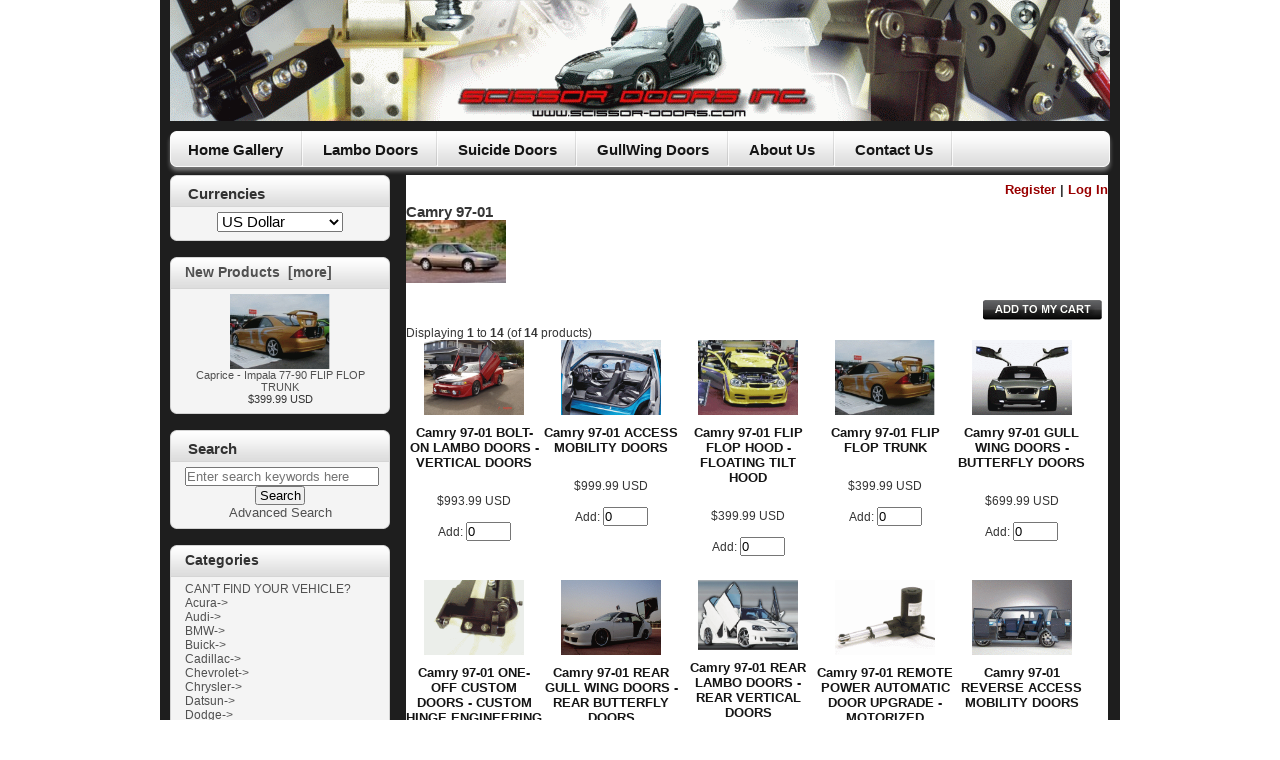

--- FILE ---
content_type: text/html; charset=utf-8
request_url: https://www.scissor-doors.com/cart/index.php?main_page=index&cPath=366_372
body_size: 8812
content:
<!DOCTYPE html PUBLIC "-//W3C//DTD XHTML 1.0 Transitional//EN" "https://www.w3.org/TR/xhtml1/DTD/xhtml1-transitional.dtd">
<html xmlns="https://www.w3.org/1999/xhtml" dir="ltr" lang="en">
<head>
<title>Camry 97-01  : Lambo Doors, Suicide Doors, Gullwing Doors, Shaved Doors, Flip Flop Hoods by Scissor Doors Inc, Lambo Doors, Suicide Doors, Gullwing Doors, Shaved Doors, Flip Flop Hoods and Custom Hinge Kits by Scissor Doors Inc</title>
<meta http-equiv="Content-Type" content="text/html; charset=utf-8" />
<meta name="keywords" content="Acura Audi BMW Buick Cadillac Chevrolet Chrysler Datsun Dodge Eagle Ferrari Ford GMC Honda Hummer Hyundai Infiniti Jaguar Jeep Lamborghini Lexus Lincoln Mazda Mercedes Mercury Mitsubishi Nissan Oldsmobile Plymouth Pontiac Porsche Saturn Scion Smart Subaru Toyota Volkswagen Volvo Mini Holden Opel REPLACEMENT PARTS GIFT CERTIFICATES Kia SPECIAL ORDER HINGES CAN'T FIND YOUR VEHICLE? Lotus Fiat Universal Fitment Lambo Doors, Suicide Doors, Gullwing Doors, Shaved Doors, Flip Flop Hoods, vertical doors, bolt on lambo doors, suicide doors, custum hinge kits Camry 97-01 " /> 
<meta name="description" content="Lambo Doors, Suicide Doors, Gullwing Doors, Shaved Doors, Flip Flop Hoods by Scissor Doors Inc : Camry 97-01  - Acura Audi BMW Buick Cadillac Chevrolet Chrysler Datsun Dodge Eagle Ferrari Ford GMC Honda Hummer Hyundai Infiniti Jaguar Jeep Lamborghini Lexus Lincoln Mazda Mercedes Mercury Mitsubishi Nissan Oldsmobile Plymouth Pontiac Porsche Saturn Scion Smart Subaru Toyota Volkswagen Volvo Mini Holden Opel REPLACEMENT PARTS GIFT CERTIFICATES Kia SPECIAL ORDER HINGES CAN'T FIND YOUR VEHICLE? Lotus Fiat Universal Fitment Lambo Doors, Suicide Doors, Gullwing Doors, Shaved Doors, Flip Flop Hoods, vertical doors, bolt on lambo doors, suicide doors, custum hinge kits" />
<meta http-equiv="imagetoolbar" content="no" />
<meta name="author" content="Scissor Doors Inc" />
<meta name="generator" content="Scissor Doors Vertical Lambo Doors Conversion Kits" />
<meta name="google-site-verification" content="9M8-DxOR10b4OsifW3H0BGthxLtYUdgwM0sGGx-RQjU" />
<META name="y_key" content="e980366670efcf23" />
<meta name="msvalidate.01" content="532D568030694F9850A948C3B3A6F0E3" />
<meta name="alexaVerifyID" content="adN_sSrGjIu1PXd_FC2uxFMY6_4" />

<base href="https://www.scissor-doors.com/cart/" />

<link rel="stylesheet" type="text/css" media="print" href="includes/templates/RI_TEMPLATE_07/css/print_stylesheet.css" />
<link rel="stylesheet" type="text/css" href="min/?f=/cart/includes/templates/RI_TEMPLATE_07/css/stylesheet.css,/cart/includes/templates/RI_TEMPLATE_07/css/stylesheet_css_buttons.css&amp;1748433329" />
<style type="text/css">
.itemImage {
text-align:center;
border:1px solid #CCCCCC;
width:100px;
height:80px;
}
</style><script type="text/javascript" src="min/?f=/cart/includes/templates/RI_TEMPLATE_07/jscript/jscript_example.js,/cart/includes/templates/RI_TEMPLATE_07/jscript/jscript_ie6-unitpng.js,/cart/includes/templates/RI_TEMPLATE_07/jscript/jscript_ie6-unitpngfix.js,/cart/includes/templates/RI_TEMPLATE_07/jscript/jscript_jquery-1.2.6.min.js,/cart/includes/templates/RI_TEMPLATE_07/jscript/jscript_jquery.anythingslider.js,/cart/includes/templates/RI_TEMPLATE_07/jscript/jscript_jquery.backgroundPosition.js,/cart/includes/templates/RI_TEMPLATE_07/jscript/jscript_jquery.color-RGBa-patch.js&amp;1748433329"></script>
<script type="text/javascript" src="min/?f=/cart/includes/templates/RI_TEMPLATE_07/jscript/jscript_jquery.easing.1.2.js&amp;1748433329"></script>
<script type="text/javascript"><!--//<![CDATA[
if (typeof zcJS == "undefined" || !zcJS) {
  window.zcJS = { name: 'zcJS', version: '0.1.0.0' };
};

zcJS.ajax = function (options) {
  options.url = options.url.replace("&amp;", "&");
  var deferred = $.Deferred(function (d) {
      var securityToken = '00b4f5a0a49199937cd321163edad74e';
      var defaults = {
          cache: false,
          type: 'POST',
          traditional: true,
          dataType: 'json',
          timeout: 5000,
          data: $.extend(true,{
            securityToken: securityToken
        }, options.data)
      },
      settings = $.extend(true, {}, defaults, options);

      d.done(settings.success);
      d.fail(settings.error);
      d.done(settings.complete);
      var jqXHRSettings = $.extend(true, {}, settings, {
          success: function (response, textStatus, jqXHR) {
            d.resolve(response, textStatus, jqXHR);
          },
          error: function (jqXHR, textStatus, errorThrown) {
              console.log(jqXHR);
              d.reject(jqXHR, textStatus, errorThrown);
          },
          complete: d.resolve
      });
      $.ajax(jqXHRSettings);
   }).fail(function(jqXHR, textStatus, errorThrown) {
   var response = jqXHR.getResponseHeader('status');
   var responseHtml = jqXHR.responseText;
   var contentType = jqXHR.getResponseHeader("content-type");
   switch (response)
     {
       case '403 Forbidden':
         var jsonResponse = JSON.parse(jqXHR.responseText);
         var errorType = jsonResponse.errorType;
         switch (errorType)
         {
           case 'ADMIN_BLOCK_WARNING':
           break;
           case 'AUTH_ERROR':
           break;
           case 'SECURITY_TOKEN':
           break;

           default:
             alert('An Internal Error of type '+errorType+' was received while processing an ajax call. The action you requested could not be completed.');
         }
       break;
       default:
        if (jqXHR.status === 200 && contentType.toLowerCase().indexOf("text/html") >= 0) {
         document.open();
         document.write(responseHtml);
         document.close();
         }
     }
   });

  var promise = deferred.promise();
  return promise;
};
zcJS.timer = function (options) {
  var defaults = {
    interval: 10000,
    startEvent: null,
    intervalEvent: null,
    stopEvent: null

},
  settings = $.extend(true, {}, defaults, options);

  var enabled = new Boolean(false);
  var timerId = 0;
  var mySelf;
  this.Start = function()
  {
      this.enabled = new Boolean(true);

      mySelf = this;
      mySelf.settings = settings;
      if (mySelf.enabled)
      {
          mySelf.timerId = setInterval(
          function()
          {
              if (mySelf.settings.intervalEvent)
              {
                mySelf.settings.intervalEvent(mySelf);
              }
          }, mySelf.settings.interval);
          if (mySelf.settings.startEvent)
          {
            mySelf.settings.startEvent(mySelf);
          }
      }
  };
  this.Stop = function()
  {
    mySelf.enabled = new Boolean(false);
    clearInterval(mySelf.timerId);
    if (mySelf.settings.stopEvent)
    {
      mySelf.settings.stopEvent(mySelf);
    }
  };
};
//]] --></script>
<script type="text/javascript" src="min/?f=/cart/includes/modules/pages/index/jscript_ie6-unitpng.js,/cart/includes/modules/pages/index/jscript_ie6-unitpngfix.js,/cart/includes/modules/pages/index/jscript_jquery-1.2.6.min.js,/cart/includes/modules/pages/index/jscript_jquery.anythingslider.js,/cart/includes/modules/pages/index/jscript_jquery.backgroundPosition.js,/cart/includes/modules/pages/index/jscript_jquery.easing.1.2.js&amp;1748433329"></script>

	
	<script type="text/javascript">
		jQuery(document).ready(function($){

			//Set css in Firefox (Required to use the backgroundPosition js)
			$('#shutter1').css({backgroundPosition: '0px 0px'});
			$('#shutter2').css({backgroundPosition: '0px 0px'});
			$('#shutter3').css({backgroundPosition: '0px 0px'});
			$('#shutter4').css({backgroundPosition: '0px 0px'});

			//Animate the shutter  
			$(".link").hover(function(){
			      $(this).parent().animate({backgroundPosition: '(0px -100px)'}, 500 );
			    }, function() {
			      $(this).parent().animate({backgroundPosition: '(0px 0px)'}, 500 );
			}); 
		 });
	</script>

    <script type="text/javascript">
    
        function formatText(index, panel) {
		  return index + "";
	    }
    
        $(function () {
        
            $('.anythingSlider').anythingSlider({
                easing: "easeInOutExpo",        // Anything other than "linear" or "swing" requires the easing plugin
                autoPlay: true,                 // This turns off the entire FUNCTIONALY, not just if it starts running or not.
                delay: 9000,                    // How long between slide transitions in AutoPlay mode
                startStopped: false,            // If autoPlay is on, this can force it to start stopped
                animationTime: 600,             // How long the slide transition takes
                hashTags: true,                 // Should links change the hashtag in the URL?
                buildNavigation: true,          // If true, builds and list of anchor links to link to each slide
        		pauseOnHover: true,             // If true, and autoPlay is enabled, the show will pause on hover
        		startText: "Go",             // Start text
		        stopText: "Stop",               // Stop text
		        navigationFormatter: formatText       // Details at the top of the file on this use (advanced use)
            });
            
            $("#slide-jump").click(function(){
                $('.anythingSlider').anythingSlider(6);
            });
            
        });
    </script>
    
    

	<script type="text/javascript" src="https://www.scissor-doors.com/cart/GarageDoorMenu/js/jquery-1.2.6.min.js"></script>
	<script type="text/javascript" src="https://www.scissor-doors.com/cart/GarageDoorMenu/js/jquery.backgroundPosition.js"></script>
    <script type='text/javascript' src='https://ajax.googleapis.com/ajax/libs/jquery/1.4/jquery.min.js?ver=1.3.2'></script>
    <script type='text/javascript' src='https://www.scissor-doors.com/cart/MagicLine/js/example.js'></script>
    <script type="text/javascript" src="https://www.scissor-doors.com/cart/AnythingSlider/js/jquery.easing.1.2.js"></script>
	<script src="https://www.scissor-doors.com/cart/AnythingSlider/js/jquery.anythingslider.js" type="text/javascript" charset="utf-8"></script>
    
    <!-- BEGIN Tynt Script -->
<script type="text/javascript">
if(document.location.protocol=='http:'){
 var Tynt=Tynt||[];Tynt.push('akRYEGjfmr4PDIacwqm_6l');
 (function(){var s=document.createElement('script');s.async="async";s.type="text/javascript";s.src='http://tcr.tynt.com/ti.js';var h=document.getElementsByTagName('script')[0];h.parentNode.insertBefore(s,h);})();
}
</script>
<!-- END Tynt Script -->


    <script type="text/javascript">

  var _gaq = _gaq || [];
  _gaq.push(['_setAccount', 'UA-5098099-1']);
  _gaq.push(['_trackPageview']);

  (function() {
    var ga = document.createElement('script'); ga.type = 'text/javascript'; ga.async = true;
    ga.src = ('https:' == document.location.protocol ? 'https://ssl' : 'http://www') + '.google-analytics.com/ga.js';
    var s = document.getElementsByTagName('script')[0]; s.parentNode.insertBefore(ga, s);
  })();

</script>
</head>
<body id="indexBody">

<!--bof main_wrapper-->
<div id="mainWrapper">



<!--bof-header logo and navigation display-->

<div id="headerWrapper">

<div id="logoWrapper" class="back">
    <div id="logo"><div id="logoContent" class="unitPng"><a href="https://www.scissor-doors.com/cart/" title="Vertical Lambo Door Hinge Conversion Kits"><span>&nbsp;</span></a></div></div>
</div>

<!--bof header_content_wrapper-->
<div id="headerContentWrapper" class="forward">


</div>
<!--eof header_content_wrapper-->
<br class="clearBoth" />
<!--eof-branding display-->

<!--eof-header logo and navigation display-->
</div>

<!--bof-header ezpage links-->
<div id="navEZPagesTop" class="unitPng">
	<ul>
  	<li>
		<a href="http://www.scissor-doors.com/"><span class="navEZCol">Home Gallery</span></a>
	</li>
  	<li>
		<a href="http://www.scissor-doors.com/lambo-doors/"><span class="navEZCol">Lambo Doors</span></a>
	</li>
  	<li>
		<a href="http://www.scissor-doors.com/suicide-doors-are-now-available-in-90-and-180-degree/"><span class="navEZCol">Suicide Doors</span></a>
	</li>
  	<li>
		<a href="http://www.scissor-doors.com/gullwing-doors/"><span class="navEZCol">GullWing Doors</span></a>
	</li>
  	<li>
		<a href="http://www.scissor-doors.com/about-us/"><span class="navEZCol">About Us</span></a>
	</li>
  	<li>
		<a href="http://www.scissor-doors.com/contact-us/"><span class="navEZCol">Contact Us</span></a>
	</li>
	</ul>
	
</div>
<!--eof-header ezpage links-->


<div id="contentMainWrapper">
        
<!-- bof  breadcrumb -->
<!-- eof breadcrumb -->
 
<div id="contentWrapper">

 <div id="navColumnOne" class="columnLeft back" style="width: 220px">
<div id="navColumnOneWrapper" style="width: 220px"><!--// bof: currencies //-->
<div class="leftBoxContainer" id="currencies">
<h3 class="leftBoxHeading unitPng" id="currenciesHeading"><label>Currencies</label></h3>
<div id="currenciesContent" class="sideBoxContent centeredContent"><form name="currencies_form" action="https://www.scissor-doors.com/cart/" method="get"><select id="select-currency" name="currency" onchange="this.form.submit();">
  <option value="USD" selected="selected">US Dollar</option>
  <option value="CAD">Canadian Dollar</option>
</select>
<input type="hidden" name="main_page" value="index" /><input type="hidden" name="cPath" value="366_372" /></form></div><div class="sideBoxContentBottom"></div>
</div>
<!--// eof: currencies //-->

<!--// bof: whatsnew //-->
<div class="leftBoxContainer" id="whatsnew">
<h3 class="leftBoxHeading unitPng" id="whatsnewHeading"><a href="https://www.scissor-doors.com/cart/index.php?main_page=products_new">New Products&nbsp;&nbsp;[more]</a></h3>
<div class="sideBoxContent centeredContent">
  <div class="sideBoxContentItem"><a href="https://www.scissor-doors.com/cart/Chevrolet/Caprice-77-90/Caprice-Impala-77-90-FLIP-FLOP-TRUNK"><img src="images/flip flop trunk kit hinge.gif" alt="Caprice - Impala 77-90 FLIP FLOP TRUNK" title=" Caprice - Impala 77-90 FLIP FLOP TRUNK " width="100" height="75" /><br />Caprice - Impala 77-90 FLIP FLOP TRUNK</a><div><span class="productBasePrice">$399.99&nbsp;USD</span></div></div></div>
<div class="sideBoxContentBottom"></div>
</div>
<!--// eof: whatsnew //-->

<!--// bof: search //-->
<div class="leftBoxContainer" id="search">
<h3 class="leftBoxHeading unitPng" id="searchHeading"><label>Search</label></h3>
<div id="searchContent" class="sideBoxContent centeredContent"><form name="quick_find" action="https://www.scissor-doors.com/cart/index.php?main_page=advanced_search_result" method="get"><input type="hidden" name="main_page" value="advanced_search_result" /><input type="hidden" name="search_in_description" value="1" /><input type="text" name="keyword" size="18" maxlength="100" style="width: 190px" placeholder="Enter search keywords here" onfocus="if (this.value == 'Enter search keywords here') this.value = '';" onblur="if (this.value == '') this.value = 'Enter search keywords here';" /><br /><input type="submit" value="Search" style="width: 50px" /><br /><a href="https://www.scissor-doors.com/cart/index.php?main_page=advanced_search">Advanced Search</a></form></div><div class="sideBoxContentBottom"></div>
</div>
<!--// eof: search //-->

<!--// bof: categories //-->
<div class="leftBoxContainer" id="categories">
<h3 class="leftBoxHeading unitPng" id="categoriesHeading">Categories</h3>
<div id="categoriesContent" class="sideBoxContent">
<a class="category-top" href="https://www.scissor-doors.com/cart/cant-find-your-vehicle-click">CAN'T FIND YOUR VEHICLE?</a><br />
<a class="category-top" href="https://www.scissor-doors.com/cart/acura">Acura-&gt;</a><br />
<a class="category-top" href="https://www.scissor-doors.com/cart/audi">Audi-&gt;</a><br />
<a class="category-top" href="https://www.scissor-doors.com/cart/bmw">BMW-&gt;</a><br />
<a class="category-top" href="https://www.scissor-doors.com/cart/buick">Buick-&gt;</a><br />
<a class="category-top" href="https://www.scissor-doors.com/cart/cadillac">Cadillac-&gt;</a><br />
<a class="category-top" href="https://www.scissor-doors.com/cart/chevrolet">Chevrolet-&gt;</a><br />
<a class="category-top" href="https://www.scissor-doors.com/cart/chrysler">Chrysler-&gt;</a><br />
<a class="category-top" href="https://www.scissor-doors.com/cart/datsun">Datsun-&gt;</a><br />
<a class="category-top" href="https://www.scissor-doors.com/cart/dodge">Dodge-&gt;</a><br />
<a class="category-top" href="https://www.scissor-doors.com/cart/eagle">Eagle-&gt;</a><br />
<a class="category-top" href="https://www.scissor-doors.com/cart/ferrari">Ferrari-&gt;</a><br />
<a class="category-top" href="https://www.scissor-doors.com/cart/fiat">Fiat-&gt;</a><br />
<a class="category-top" href="https://www.scissor-doors.com/cart/ford">Ford-&gt;</a><br />
<a class="category-top" href="https://www.scissor-doors.com/cart/gmc">GMC-&gt;</a><br />
<a class="category-top" href="https://www.scissor-doors.com/cart/holden">Holden</a><br />
<a class="category-top" href="https://www.scissor-doors.com/cart/honda">Honda-&gt;</a><br />
<a class="category-top" href="https://www.scissor-doors.com/cart/hummer">Hummer-&gt;</a><br />
<a class="category-top" href="https://www.scissor-doors.com/cart/hyundai">Hyundai-&gt;</a><br />
<a class="category-top" href="https://www.scissor-doors.com/cart/infiniti">Infiniti-&gt;</a><br />
<a class="category-top" href="https://www.scissor-doors.com/cart/jaguar">Jaguar-&gt;</a><br />
<a class="category-top" href="https://www.scissor-doors.com/cart/jeep">Jeep-&gt;</a><br />
<a class="category-top" href="https://www.scissor-doors.com/cart/kia">Kia-&gt;</a><br />
<a class="category-top" href="https://www.scissor-doors.com/cart/lamborghini">Lamborghini-&gt;</a><br />
<a class="category-top" href="https://www.scissor-doors.com/cart/lexus">Lexus-&gt;</a><br />
<a class="category-top" href="https://www.scissor-doors.com/cart/lincoln">Lincoln-&gt;</a><br />
<a class="category-top" href="https://www.scissor-doors.com/cart/lotus">Lotus-&gt;</a><br />
<a class="category-top" href="https://www.scissor-doors.com/cart/mazda">Mazda-&gt;</a><br />
<a class="category-top" href="https://www.scissor-doors.com/cart/mercedes">Mercedes-&gt;</a><br />
<a class="category-top" href="https://www.scissor-doors.com/cart/mercury">Mercury-&gt;</a><br />
<a class="category-top" href="https://www.scissor-doors.com/cart/mini">Mini-&gt;</a><br />
<a class="category-top" href="https://www.scissor-doors.com/cart/mitsubishi">Mitsubishi-&gt;</a><br />
<a class="category-top" href="https://www.scissor-doors.com/cart/nissan">Nissan-&gt;</a><br />
<a class="category-top" href="https://www.scissor-doors.com/cart/oldsmobile">Oldsmobile-&gt;</a><br />
<a class="category-top" href="https://www.scissor-doors.com/cart/opel">Opel-&gt;</a><br />
<a class="category-top" href="https://www.scissor-doors.com/cart/plymouth">Plymouth-&gt;</a><br />
<a class="category-top" href="https://www.scissor-doors.com/cart/pontiac">Pontiac-&gt;</a><br />
<a class="category-top" href="https://www.scissor-doors.com/cart/porsche">Porsche-&gt;</a><br />
<a class="category-top" href="https://www.scissor-doors.com/cart/saturn">Saturn-&gt;</a><br />
<a class="category-top" href="https://www.scissor-doors.com/cart/scion">Scion-&gt;</a><br />
<a class="category-top" href="https://www.scissor-doors.com/cart/smart">Smart-&gt;</a><br />
<a class="category-top" href="https://www.scissor-doors.com/cart/subaru">Subaru-&gt;</a><br />
<a class="category-top" href="https://www.scissor-doors.com/cart/toyota"><span class="category-subs-parent">Toyota</span>-&gt;</a><br />
<a class="category-products" href="https://www.scissor-doors.com/cart/toyota/4-runner-02-09">&nbsp;&nbsp;|_&nbsp;4 Runner 02-09</a><br />
<a class="category-products" href="https://www.scissor-doors.com/cart/index.php?main_page=index&amp;cPath=366_367">&nbsp;&nbsp;|_&nbsp;Avalon 2006+ </a><br />
<a class="category-products" href="https://www.scissor-doors.com/cart/index.php?main_page=index&amp;cPath=366_368">&nbsp;&nbsp;|_&nbsp;Camry 02-05 </a><br />
<a class="category-products" href="https://www.scissor-doors.com/cart/index.php?main_page=index&amp;cPath=366_369">&nbsp;&nbsp;|_&nbsp;Camry 2007+ </a><br />
<a class="category-products" href="https://www.scissor-doors.com/cart/index.php?main_page=index&amp;cPath=366_370">&nbsp;&nbsp;|_&nbsp;Camry 88-91 </a><br />
<a class="category-products" href="https://www.scissor-doors.com/cart/index.php?main_page=index&amp;cPath=366_371">&nbsp;&nbsp;|_&nbsp;Camry 92-96 </a><br />
<a class="category-products" href="https://www.scissor-doors.com/cart/index.php?main_page=index&amp;cPath=366_372"><span class="category-subs-selected">&nbsp;&nbsp;|_&nbsp;Camry 97-01 </span></a><br />
<a class="category-products" href="https://www.scissor-doors.com/cart/index.php?main_page=index&amp;cPath=366_373">&nbsp;&nbsp;|_&nbsp;Celica 00-05 </a><br />
<a class="category-products" href="https://www.scissor-doors.com/cart/index.php?main_page=index&amp;cPath=366_374">&nbsp;&nbsp;|_&nbsp;Celica 90-93 </a><br />
<a class="category-products" href="https://www.scissor-doors.com/cart/index.php?main_page=index&amp;cPath=366_375">&nbsp;&nbsp;|_&nbsp;Celica 94-99 </a><br />
<a class="category-products" href="https://www.scissor-doors.com/cart/index.php?main_page=index&amp;cPath=366_376">&nbsp;&nbsp;|_&nbsp;Chaser 96-00 </a><br />
<a class="category-products" href="https://www.scissor-doors.com/cart/index.php?main_page=index&amp;cPath=366_377">&nbsp;&nbsp;|_&nbsp;Corolla 01-02 </a><br />
<a class="category-products" href="https://www.scissor-doors.com/cart/index.php?main_page=index&amp;cPath=366_378">&nbsp;&nbsp;|_&nbsp;Corolla 03-05 </a><br />
<a class="category-products" href="https://www.scissor-doors.com/cart/toyota/corolla-06-13">&nbsp;&nbsp;|_&nbsp;Corolla 06-13+</a><br />
<a class="category-products" href="https://www.scissor-doors.com/cart/index.php?main_page=index&amp;cPath=366_379">&nbsp;&nbsp;|_&nbsp;Corolla 84-87 </a><br />
<a class="category-products" href="https://www.scissor-doors.com/cart/index.php?main_page=index&amp;cPath=366_380">&nbsp;&nbsp;|_&nbsp;Corolla 88-92 </a><br />
<a class="category-products" href="https://www.scissor-doors.com/cart/index.php?main_page=index&amp;cPath=366_381">&nbsp;&nbsp;|_&nbsp;Corolla 93-97 </a><br />
<a class="category-products" href="https://www.scissor-doors.com/cart/index.php?main_page=index&amp;cPath=366_382">&nbsp;&nbsp;|_&nbsp;Corolla 98-00 </a><br />
<a class="category-products" href="https://www.scissor-doors.com/cart/land-rover">&nbsp;&nbsp;|_&nbsp;FRS / GT86 /FT86 2012+</a><br />
<a class="category-products" href="https://www.scissor-doors.com/cart/toyota/highlander-kluger-2001-2007">&nbsp;&nbsp;|_&nbsp;Highlander / Kluger 2001-2007+</a><br />
<a class="category-products" href="https://www.scissor-doors.com/cart/index.php?main_page=index&amp;cPath=366_384">&nbsp;&nbsp;|_&nbsp;Matrix 02-05 </a><br />
<a class="category-products" href="https://www.scissor-doors.com/cart/toyota/mr2-85-89">&nbsp;&nbsp;|_&nbsp;MR2 85-89</a><br />
<a class="category-products" href="https://www.scissor-doors.com/cart/index.php?main_page=index&amp;cPath=366_386">&nbsp;&nbsp;|_&nbsp;MR2 91-95 </a><br />
<a class="category-products" href="https://www.scissor-doors.com/cart/index.php?main_page=index&amp;cPath=366_387">&nbsp;&nbsp;|_&nbsp;MRS 00-05 </a><br />
<a class="category-products" href="https://www.scissor-doors.com/cart/index.php?main_page=index&amp;cPath=366_388">&nbsp;&nbsp;|_&nbsp;Paseo 92-95 </a><br />
<a class="category-products" href="https://www.scissor-doors.com/cart/toyota/prius-2003-2009">&nbsp;&nbsp;|_&nbsp;Prius 03-09 & 2010- 14 +</a><br />
<a class="category-products" href="https://www.scissor-doors.com/cart/index.php?main_page=index&amp;cPath=366_389">&nbsp;&nbsp;|_&nbsp;Sequoia 2001+ </a><br />
<a class="category-products" href="https://www.scissor-doors.com/cart/index.php?main_page=index&amp;cPath=366_390">&nbsp;&nbsp;|_&nbsp;Solara 2004+ </a><br />
<a class="category-products" href="https://www.scissor-doors.com/cart/index.php?main_page=index&amp;cPath=366_391">&nbsp;&nbsp;|_&nbsp;Solara 99-03 </a><br />
<a class="category-products" href="https://www.scissor-doors.com/cart/index.php?main_page=index&amp;cPath=366_392">&nbsp;&nbsp;|_&nbsp;Supra 86-92 </a><br />
<a class="category-products" href="https://www.scissor-doors.com/cart/index.php?main_page=index&amp;cPath=366_393">&nbsp;&nbsp;|_&nbsp;Supra 93-98 </a><br />
<a class="category-products" href="https://www.scissor-doors.com/cart/toyota/tacoma-01-04">&nbsp;&nbsp;|_&nbsp;Tacoma 01-04</a><br />
<a class="category-products" href="https://www.scissor-doors.com/cart/toyota/tacoma-2013-2014">&nbsp;&nbsp;|_&nbsp;Tacoma 2013-2014</a><br />
<a class="category-products" href="https://www.scissor-doors.com/cart/index.php?main_page=index&amp;cPath=366_394">&nbsp;&nbsp;|_&nbsp;Tacoma 89-95 </a><br />
<a class="category-products" href="https://www.scissor-doors.com/cart/index.php?main_page=index&amp;cPath=366_395">&nbsp;&nbsp;|_&nbsp;Tacoma 96-00 </a><br />
<a class="category-products" href="https://www.scissor-doors.com/cart/toyota/tundra-2007">&nbsp;&nbsp;|_&nbsp;Tundra 2007+</a><br />
<a class="category-products" href="https://www.scissor-doors.com/cart/index.php?main_page=index&amp;cPath=366_397">&nbsp;&nbsp;|_&nbsp;Yaris 2006+ </a><br />
<a class="category-top" href="https://www.scissor-doors.com/cart/volkswagen">Volkswagen-&gt;</a><br />
<a class="category-top" href="https://www.scissor-doors.com/cart/volvo">Volvo-&gt;</a><br />
<a class="category-top" href="https://www.scissor-doors.com/cart/special-order-hinges">SPECIAL ORDER HINGES-&gt;</a><br />
<a class="category-top" href="https://www.scissor-doors.com/cart/gift-certificates">GIFT CERTIFICATES</a><br />
<a class="category-top" href="https://www.scissor-doors.com/cart/replacement-parts">REPLACEMENT PARTS-&gt;</a><br />
<a class="category-top" href="https://www.scissor-doors.com/cart/suzuki">Universal Fitment</a><br />
<hr id="catBoxDivider" />
<a class="category-links" href="https://www.scissor-doors.com/cart/index.php?main_page=products_new">New Products ...</a><br />
<a class="category-links" href="https://www.scissor-doors.com/cart/index.php?main_page=products_all">All Products ...</a>
</div><div class="sideBoxContentBottom"></div>
</div>
<!--// eof: categories //-->

<!--// bof: reviews //-->
<div class="leftBoxContainer" id="reviews">
<h3 class="leftBoxHeading unitPng" id="reviewsHeading"><a href="https://www.scissor-doors.com/cart/index.php?main_page=reviews">Reviews&nbsp;&nbsp;[more]</a></h3>
<div class="reviewsContent sideBoxContent centeredContent"><a href="https://www.scissor-doors.com/cart/dodge/charger-2006/charger-2006-bolt--on-lambo-doors-vertical-doors/review?reviews_id=5"><img src="images/dodge- charger-bolt-on-lambo-doors-hinge-kit.gif" alt="Charger 2006-2013+ BOLT- ON LAMBO DOORS - VERTICAL DOORS" title=" Charger 2006-2013+ BOLT- ON LAMBO DOORS - VERTICAL DOORS " width="100" height="75" /><br />I bought this kit for my 2008 Dodge Charger this fall and...</a><br /><br /><img src="includes/templates/template_default/images/stars_5.gif" alt="5 of 5 Stars!" title=" 5 of 5 Stars! " width="90" height="20" /></div><div class="sideBoxContentBottom"></div>
</div>
<!--// eof: reviews //-->

<!--// bof: information //-->
<div class="leftBoxContainer" id="information">
<h3 class="leftBoxHeading unitPng" id="informationHeading">Information</h3>
<div id="informationContent" class="sideBoxContent">
<ul style="margin: 0; padding: 0; list-style-type: none;">
<li><a href="https://www.scissor-doors.com/cart/index.php?main_page=shippinginfo">Shipping &amp; Returns</a></li>
<li><a href="https://www.scissor-doors.com/cart/index.php?main_page=privacy">Privacy Notice</a></li>
<li><a href="https://www.scissor-doors.com/cart/index.php?main_page=conditions">Conditions of Use</a></li>
<li><a href="https://www.scissor-doors.com/cart/index.php?main_page=contact_us">Contact Us</a></li>
<li><a href="https://www.scissor-doors.com/cart/index.php?main_page=site_map">Site Map</a></li>
<li><a href="https://www.scissor-doors.com/cart/index.php?main_page=gv_faq">Gift Certificate FAQ</a></li>
<li><a href="https://www.scissor-doors.com/cart/index.php?main_page=discount_coupon">Discount Coupons</a></li>
<li><a href="https://www.scissor-doors.com/cart/index.php?main_page=unsubscribe">Newsletter Unsubscribe</a></li>
</ul>
</div><div class="sideBoxContentBottom"></div>
</div>
<!--// eof: information //-->

</div></div>
<div id="mainColumn" class=" back" >

    <div id="smallNaviHeader" class="forward">
	<ul>
				<li><a href="https://www.scissor-doors.com/cart/index.php?main_page=login"><span class="colorOrangeLink">Register</span></a></li>
			<li>|</li>
    		<li><a href="https://www.scissor-doors.com/cart/index.php?main_page=login"><span class="colorBlackLink">Log In</span></a></li>
			</ul>
</div>
<br class="clearBoth" />

<!-- bof upload alerts -->
<!-- eof upload alerts -->

<div class="centerColumn" id="indexProductList">

<h1 id="productListHeading">Camry 97-01 </h1>

<div id="categoryImgListing" class="categoryImg"><img src="images/Camary 1997-2001.jpg" alt="" width="100" height="63" /></div>


<br class="clearBoth" />

<form name="multiple_products_cart_quantity" action="https://www.scissor-doors.com/cart/index.php?main_page=index&amp;cPath=366_372&amp;sort=20a&amp;action=multiple_products_add_product" method="post" enctype="multipart/form-data"><input type="hidden" name="securityToken" value="00b4f5a0a49199937cd321163edad74e" /><div id="productListing">
<div class="buttonRow forward"><input type="image" src="includes/templates/RI_TEMPLATE_07/buttons/english/button_add_selected.gif" alt="Add Selected to Cart" title=" Add Selected to Cart " id="submit1" name="submit1" /></div>
<br class="clearBoth" />

<div id="productsListingTopNumber" class="navSplitPagesResult back">Displaying <strong>1</strong> to <strong>14</strong> (of <strong>14</strong> products)</div>
<div id="productsListingListingTopLinks" class="navSplitPagesLinks forward"> </div>
<br class="clearBoth" />


    <div class="centerBoxContentsProducts centeredContent back" style="width:19.5%;"><a href="https://www.scissor-doors.com/cart/toyota/camry-97-01/camry-97-01-bolt--on-lambo-doors-vertical-doors?cPath=366_372&amp;"><img src="images/toyota_camry_bolt-on-lambo-doors-kit-gif.gif" alt="Camry 97-01 BOLT- ON LAMBO DOORS - VERTICAL DOORS" title=" Camry 97-01 BOLT- ON LAMBO DOORS - VERTICAL DOORS " width="100" height="75" class="listingProductImage" /></a><br /><h3 class="itemTitle"><a href="https://www.scissor-doors.com/cart/toyota/camry-97-01/camry-97-01-bolt--on-lambo-doors-vertical-doors?cPath=366_372&amp;">Camry 97-01  BOLT- ON LAMBO DOORS - VERTICAL DOORS</a></h3><div class="listingDescription"></div><br /><span class="productBasePrice">$993.99&nbsp;USD</span><br /><br />Add: <input type="text" name="products_id[10404]" value="0" size="4" /><br /><br /></div>
    <div class="centerBoxContentsProducts centeredContent back" style="width:19.5%;"><a href="https://www.scissor-doors.com/cart/index.php?main_page=product_info&amp;cPath=366_372&amp;products_id=10410"><img src="images/Access mobility car doors.gif" alt="Camry 97-01 ACCESS MOBILITY DOORS" title=" Camry 97-01 ACCESS MOBILITY DOORS " width="100" height="75" class="listingProductImage" /></a><br /><h3 class="itemTitle"><a href="https://www.scissor-doors.com/cart/index.php?main_page=product_info&amp;cPath=366_372&amp;products_id=10410">Camry 97-01 ACCESS MOBILITY DOORS</a></h3><div class="listingDescription"></div><br /><span class="productBasePrice">$999.99&nbsp;USD</span><br /><br />Add: <input type="text" name="products_id[10410]" value="0" size="4" /><br /><br /></div>
    <div class="centerBoxContentsProducts centeredContent back" style="width:19.5%;"><a href="https://www.scissor-doors.com/cart/Toyota/Camry-97-01/Camry-97-01-FLIP-FLOP-HOOD-FLOATING-TILT-HOOD?cPath=366_372&amp;"><img src="images/FLIPFLOPHOOD.gif" alt="Camry 97-01 FLIP FLOP HOOD - FLOATING TILT HOOD" title=" Camry 97-01 FLIP FLOP HOOD - FLOATING TILT HOOD " width="100" height="75" class="listingProductImage" /></a><br /><h3 class="itemTitle"><a href="https://www.scissor-doors.com/cart/Toyota/Camry-97-01/Camry-97-01-FLIP-FLOP-HOOD-FLOATING-TILT-HOOD?cPath=366_372&amp;">Camry 97-01 FLIP FLOP HOOD - FLOATING TILT HOOD</a></h3><div class="listingDescription"></div><br /><span class="productBasePrice">$399.99&nbsp;USD</span><br /><br />Add: <input type="text" name="products_id[10414]" value="0" size="4" /><br /><br /></div>
    <div class="centerBoxContentsProducts centeredContent back" style="width:19.5%;"><a href="https://www.scissor-doors.com/cart/Toyota/Camry-97-01/Camry-97-01-FLIP-FLOP-TRUNK?cPath=366_372&amp;"><img src="images/flip flop trunk kit hinge.gif" alt="Camry 97-01 FLIP FLOP TRUNK" title=" Camry 97-01 FLIP FLOP TRUNK " width="100" height="75" class="listingProductImage" /></a><br /><h3 class="itemTitle"><a href="https://www.scissor-doors.com/cart/Toyota/Camry-97-01/Camry-97-01-FLIP-FLOP-TRUNK?cPath=366_372&amp;">Camry 97-01 FLIP FLOP TRUNK</a></h3><div class="listingDescription"></div><br /><span class="productBasePrice">$399.99&nbsp;USD</span><br /><br />Add: <input type="text" name="products_id[10415]" value="0" size="4" /><br /><br /></div>
    <div class="centerBoxContentsProducts centeredContent back" style="width:19.5%;"><a href="https://www.scissor-doors.com/cart/index.php?main_page=product_info&amp;cPath=366_372&amp;products_id=10407"><img src="images/gullwing doors butterfly doors.gif" alt="Camry 97-01 GULL WING DOORS - BUTTERFLY DOORS" title=" Camry 97-01 GULL WING DOORS - BUTTERFLY DOORS " width="100" height="75" class="listingProductImage" /></a><br /><h3 class="itemTitle"><a href="https://www.scissor-doors.com/cart/index.php?main_page=product_info&amp;cPath=366_372&amp;products_id=10407">Camry 97-01 GULL WING DOORS -  BUTTERFLY DOORS</a></h3><div class="listingDescription"></div><br /><span class="productBasePrice">$699.99&nbsp;USD</span><br /><br />Add: <input type="text" name="products_id[10407]" value="0" size="4" /><br /><br /></div>
<br class="clearBoth" />

    <div class="centerBoxContentsProducts centeredContent back" style="width:19.5%;"><a href="https://www.scissor-doors.com/cart/index.php?main_page=product_info&amp;cPath=366_372&amp;products_id=10417"><img src="images/Custom hinges.gif" alt="Camry 97-01 ONE- OFF CUSTOM DOORS - CUSTOM HINGE ENGINEERING" title=" Camry 97-01 ONE- OFF CUSTOM DOORS - CUSTOM HINGE ENGINEERING " width="100" height="75" class="listingProductImage" /></a><br /><h3 class="itemTitle"><a href="https://www.scissor-doors.com/cart/index.php?main_page=product_info&amp;cPath=366_372&amp;products_id=10417">Camry 97-01 ONE- OFF CUSTOM DOORS - CUSTOM HINGE ENGINEERING</a></h3><div class="listingDescription"></div><br /><br /><br />Add: <input type="text" name="products_id[10417]" value="0" size="4" /><br /><br /></div>
    <div class="centerBoxContentsProducts centeredContent back" style="width:19.5%;"><a href="https://www.scissor-doors.com/cart/index.php?main_page=product_info&amp;cPath=366_372&amp;products_id=10408"><img src="images/Rear Gull Wing Doors Butter Fly Doors.gif" alt="Camry 97-01 REAR GULL WING DOORS - REAR BUTTERFLY DOORS" title=" Camry 97-01 REAR GULL WING DOORS - REAR BUTTERFLY DOORS " width="100" height="75" class="listingProductImage" /></a><br /><h3 class="itemTitle"><a href="https://www.scissor-doors.com/cart/index.php?main_page=product_info&amp;cPath=366_372&amp;products_id=10408">Camry 97-01 REAR GULL WING DOORS -  REAR BUTTERFLY DOORS</a></h3><div class="listingDescription"></div><br /><span class="productBasePrice">$699.99&nbsp;USD</span><br /><br />Add: <input type="text" name="products_id[10408]" value="0" size="4" /><br /><br /></div>
    <div class="centerBoxContentsProducts centeredContent back" style="width:19.5%;"><a href="https://www.scissor-doors.com/cart/index.php?main_page=product_info&amp;cPath=366_372&amp;products_id=10406"><img src="images/rear lambo doors.gif" alt="Camry 97-01 REAR LAMBO DOORS - REAR VERTICAL DOORS" title=" Camry 97-01 REAR LAMBO DOORS - REAR VERTICAL DOORS " width="100" height="70" class="listingProductImage" /></a><br /><h3 class="itemTitle"><a href="https://www.scissor-doors.com/cart/index.php?main_page=product_info&amp;cPath=366_372&amp;products_id=10406">Camry 97-01 REAR LAMBO DOORS - REAR VERTICAL DOORS</a></h3><div class="listingDescription"></div><br /><span class="productBasePrice">$699.99&nbsp;USD</span><br /><br />Add: <input type="text" name="products_id[10406]" value="0" size="4" /><br /><br /></div>
    <div class="centerBoxContentsProducts centeredContent back" style="width:19.5%;"><a href="https://www.scissor-doors.com/cart/index.php?main_page=product_info&amp;cPath=366_372&amp;products_id=10416"><img src="images/automaticupgrades.gif" alt="Camry 97-01 REMOTE POWER AUTOMATIC DOOR UPGRADE - MOTORIZED" title=" Camry 97-01 REMOTE POWER AUTOMATIC DOOR UPGRADE - MOTORIZED " width="100" height="75" class="listingProductImage" /></a><br /><h3 class="itemTitle"><a href="https://www.scissor-doors.com/cart/index.php?main_page=product_info&amp;cPath=366_372&amp;products_id=10416">Camry 97-01 REMOTE POWER AUTOMATIC DOOR UPGRADE - MOTORIZED</a></h3><div class="listingDescription"></div><br /><span class="productBasePrice">$699.99&nbsp;USD</span><br /><br />Add: <input type="text" name="products_id[10416]" value="0" size="4" /><br /><br /></div>
    <div class="centerBoxContentsProducts centeredContent back" style="width:19.5%;"><a href="https://www.scissor-doors.com/cart/index.php?main_page=product_info&amp;cPath=366_372&amp;products_id=10412"><img src="images/Reverse Access mobility car doors.gif" alt="Camry 97-01 REVERSE ACCESS MOBILITY DOORS" title=" Camry 97-01 REVERSE ACCESS MOBILITY DOORS " width="100" height="75" class="listingProductImage" /></a><br /><h3 class="itemTitle"><a href="https://www.scissor-doors.com/cart/index.php?main_page=product_info&amp;cPath=366_372&amp;products_id=10412">Camry 97-01 REVERSE ACCESS MOBILITY DOORS</a></h3><div class="listingDescription"></div><br /><span class="productBasePrice">$699.99&nbsp;USD</span><br /><br />Add: <input type="text" name="products_id[10412]" value="0" size="4" /><br /><br /></div>
<br class="clearBoth" />

    <div class="centerBoxContentsProducts centeredContent back" style="width:19.5%;"><a href="https://www.scissor-doors.com/cart/index.php?main_page=product_info&amp;cPath=366_372&amp;products_id=10413"><img src="images/Shaved Doors kit.gif" alt="Camry 97-01 SHAVED DOOR HANDLE KIT" title=" Camry 97-01 SHAVED DOOR HANDLE KIT " width="100" height="75" class="listingProductImage" /></a><br /><h3 class="itemTitle"><a href="https://www.scissor-doors.com/cart/index.php?main_page=product_info&amp;cPath=366_372&amp;products_id=10413">Camry 97-01 SHAVED DOOR HANDLE KIT</a></h3><div class="listingDescription"></div><br /><span class="productBasePrice">$299.99&nbsp;USD</span><br /><br />Add: <input type="text" name="products_id[10413]" value="0" size="4" /><br /><br /></div>
    <div class="centerBoxContentsProducts centeredContent back" style="width:19.5%;"><a href="https://www.scissor-doors.com/cart/Toyota/Camry-97-01/Camry-97-01-SUICIDE-DOORS?cPath=366_372&amp;"><img src="images/Suicide Doors.gif" alt="Camry 97-01 SUICIDE DOORS" title=" Camry 97-01 SUICIDE DOORS " width="100" height="75" class="listingProductImage" /></a><br /><h3 class="itemTitle"><a href="https://www.scissor-doors.com/cart/Toyota/Camry-97-01/Camry-97-01-SUICIDE-DOORS?cPath=366_372&amp;">Camry 97-01 SUICIDE DOORS</a></h3><div class="listingDescription"></div><br /><span class="productBasePrice">$699.99&nbsp;USD</span><br /><br />Add: <input type="text" name="products_id[10409]" value="0" size="4" /><br /><br /></div>
    <div class="centerBoxContentsProducts centeredContent back" style="width:19.5%;"><a href="https://www.scissor-doors.com/cart/index.php?main_page=product_info&amp;cPath=366_372&amp;products_id=10411"><img src="images/Suicidelambodoors.gif" alt="Camry 97-01 SUICIDE LAMBO DOORS" title=" Camry 97-01 SUICIDE LAMBO DOORS " width="100" height="75" class="listingProductImage" /></a><br /><h3 class="itemTitle"><a href="https://www.scissor-doors.com/cart/index.php?main_page=product_info&amp;cPath=366_372&amp;products_id=10411">Camry 97-01 SUICIDE LAMBO DOORS</a></h3><div class="listingDescription"></div><br /><span class="productBasePrice">$699.99&nbsp;USD</span><br /><br />Add: <input type="text" name="products_id[10411]" value="0" size="4" /><br /><br /></div>
    <div class="centerBoxContentsProducts centeredContent back" style="width:19.5%;"><a href="https://www.scissor-doors.com/cart/index.php?main_page=product_info&amp;cPath=366_372&amp;products_id=10405"><img src="images/90 degree lambo doors weld on lambo door kits.gif" alt="Camry 97-01 WELD- ON LAMBO DOORS ? REAR VERTICAL DOORS" title=" Camry 97-01 WELD- ON LAMBO DOORS ? REAR VERTICAL DOORS " width="100" height="75" class="listingProductImage" /></a><br /><h3 class="itemTitle"><a href="https://www.scissor-doors.com/cart/index.php?main_page=product_info&amp;cPath=366_372&amp;products_id=10405">Camry 97-01 WELD- ON LAMBO DOORS ? REAR VERTICAL DOORS</a></h3><div class="listingDescription"></div><br /><span class="productBasePrice">$699.99&nbsp;USD</span><br /><br />Add: <input type="text" name="products_id[10405]" value="0" size="4" /><br /><br /></div>
<br class="clearBoth" />
 

<div id="productsListingBottomNumber" class="navSplitPagesResult back">Displaying <strong>1</strong> to <strong>14</strong> (of <strong>14</strong> products)</div>
<div  id="productsListingListingBottomLinks" class="navSplitPagesLinks forward"> </div>
<br class="clearBoth" />

<div class="buttonRow forward"><input type="image" src="includes/templates/RI_TEMPLATE_07/buttons/english/button_add_selected.gif" alt="Add Selected to Cart" title=" Add Selected to Cart " id="submit2" name="submit1" /></div>
<br class="clearBoth" />
</div>

</form>








<!-- bof: whats_new -->
<!-- eof: whats_new -->



<!-- bof: featured products  -->
<!-- eof: featured products  -->






<!-- bof: specials -->
<!-- eof: specials -->








</div>
</div>


<br class="clearBoth" />
</div>

</div>



<!--bof-navigation display -->
<div id="navSuppWrapper">
<div id="navsuppWrapperLeft" class="back">
	<div id="navsuppWrapperLeftContent"><h3>Scissor Doors Inc.</h3>Engineered Door Hinge Solutions including Suicide Door Conversions, Suicide Door Kits, Suicide Doors, Scissor Doors!</div>
    <div id="RSSFeedLink"><a href="https://www.scissor-doors.com/cart/index.php?main_page=rss_feed&amp;feed=products&amp;cPath=366_372" title="RSS Products Feed :: Camry 97-01 " target="_blank"><img src="includes/templates/RI_TEMPLATE_07/images/rss.gif" alt="RSS Products Feed :: Camry 97-01" title=" RSS Products Feed :: Camry 97-01 " width="36" height="14" /></a>
</div>

</div>
<div id="navsuppWrapperRight" class="back">
	<div id="navSupp" class="back">
		<h3>About Us</h3>
		<div id="navSuppContent">
						
	<div class="navSuppLeft back"><ul>
  <li><a href="http://www.scissor-doors.com/about-us/">About Us</a></li>


  <li><a href="http://www.scissor-doors.com/suicide-doors-are-now-available-in-90-and-180-degree/">Suicide Doors</a></li>


  <li><a href="http://www.scissor-doors.com/lambo-doors/">Lambo Doors</a></li>
	</ul></div><div class="navSuppLeft forward"><ul>
	</ul></div>

<br class="clearBoth" />
					</div>
	</div>
	<div id="navSuppRight" class="forward">
		<div id="navSuppRightLeft" class="back" align="center">
			<p><img src="/cart/images/banners/ismerch.gif" /></p>
			<p><img src="/cart/images/banners/cc_ad.gif" /></p>
		</div>
  <div id="navSuppRightRight" class="forward">
			<div id="navSuppRightRightContent">
				
		</div>
		</div>
		<br class="clearBoth" />
	</div>
	<br class="clearBoth" />
</div>
<br class="clearBoth" />
</div>
<!--eof-navigation display -->

<!--bof-ip address display -->
<div id="siteinfoIP">Your IP Address is:   3.148.247.223</div>
<!--eof-ip address display -->

<!--bof-banner #5 display -->
<!--eof-banner #5 display -->

<!--bof- site copyright display -->
<div id="siteinfoLegal" class="legalCopyright">Copyright &copy; 2026 <a href="http://scissor-doors.com/cart/" target="_blank">Scissor Doors Inc. Vertical Lambo Conversion Kits</a>. Development by  <a href="http://nictechdesigns.com/" target="_blank">Nictech Designs Inc</a>. All rights reserved.</div>
<!--eof- site copyright display -->

<!--Start AliveChat Live Site Monitor Code-->
<script type="text/javascript">
function wsa_include_js(){
	var wsa_host = (("https:" == document.location.protocol) ? "https://" : "http://");
	var js = document.createElement('script');
	js.setAttribute('language', 'javascript');
	js.setAttribute('type', 'text/javascript');
	js.setAttribute('src',wsa_host + 'a4.websitealive.com/711/Visitor/vTracker_v2.asp?websiteid=64&groupid=711');
	document.getElementsByTagName('head').item(0).appendChild(js);
}
if (window.attachEvent) {window.attachEvent('onload', wsa_include_js);}
else if (window.addEventListener) {window.addEventListener('load', wsa_include_js, false);}
else {document.addEventListener('load', wsa_include_js, false);}
</script>
<!--End AliveChat Live Site Monitor Code-->   

</div>
<!--eof main_wrapper-->


<!--bof- parse time display -->
<!--eof- parse time display -->
<!--bof- banner #6 display -->
<!--eof- banner #6 display -->
<!--Start AliveChat Live Site Monitor Code-->
<script type="text/javascript">
function wsa_include_js(){
	var wsa_host = (("https:" == document.location.protocol) ? "https://" : "http://");
	var js = document.createElement('script');
	js.setAttribute('language', 'javascript');
	js.setAttribute('type', 'text/javascript');
	js.setAttribute('src',wsa_host + 'a4.websitealive.com/711/Visitor/vTracker_v2.asp?websiteid=64&groupid=711');
	document.getElementsByTagName('head').item(0).appendChild(js);
}
if (window.attachEvent) {window.attachEvent('onload', wsa_include_js);}
else if (window.addEventListener) {window.addEventListener('load', wsa_include_js, false);}
else {document.addEventListener('load', wsa_include_js, false);}
</script>
<!--End AliveChat Live Site Monitor Code-->   
</body></html>
